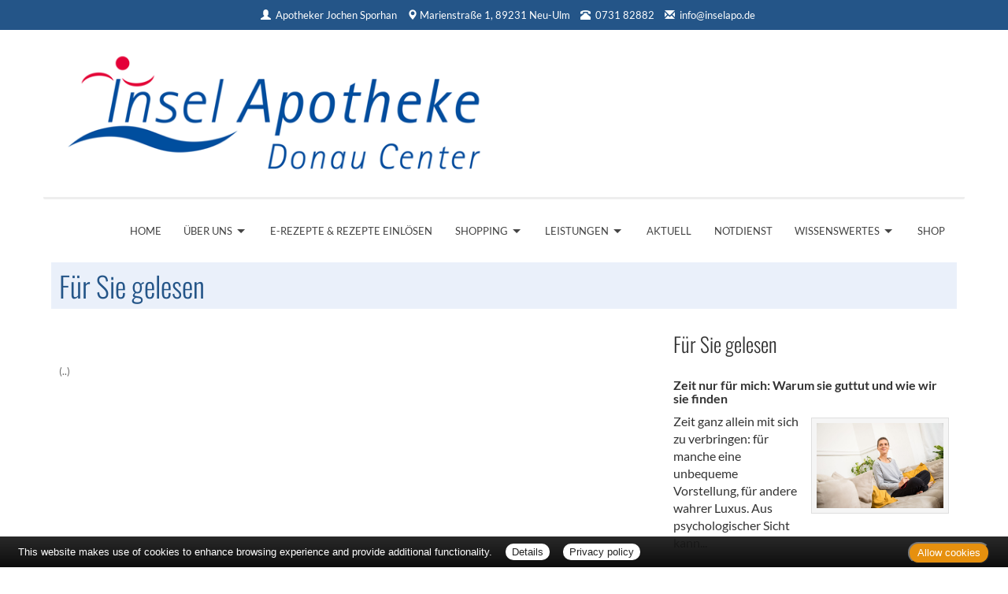

--- FILE ---
content_type: text/html; charset=UTF-8
request_url: https://www.inselapo.de/apotheke/gelesen/126.htm
body_size: 5507
content:

<!DOCTYPE html>
<html lang="de">
<head>
<meta charset="UTF-8">
<meta name="viewport" content="width=device-width, initial-scale=1.0">
<title>Für Sie gelesen | Insel Apotheke Donau Center, Neu-Ulm</title><meta name="robots" content="index, follow" />
<meta name="description" content="Ihre Apotheke mit persönlicher Beratung, umfangreichem Service und hochwertigen Produkten für Gesundheit und Wohlbefinden. Wir freuen uns auf Ihren Besuch!" />
<meta name="author" content="meXXart GbR, Dessau" />
<meta name="page-topic" content="Apotheke, Gesundheit, Krankheit, Medikamente, Gesundheitsberatung" />
<meta name="page-type" content="Apothekenangebote und Informationen zur Gesunderhaltung" />
<meta name="format-detection" content="telephone=no">

<link rel="stylesheet" type="text/css" href="https://www.aposolutions.com/generell/plugins/bootstrap3/css/bootstrap.min.css" />

<link rel="stylesheet" type="text/css" href="https://www.aposolutions.com/generell/styles/common/vx4.css?11" />
<link rel="stylesheet" type="text/css" href="https://www.aposolutions.com/generell/styles/vx4_0007/style.css?3" />
<link rel="stylesheet" type="text/css" href="https://www.inselapo.de/generell/indi_styles.css?1" />
<link rel="stylesheet" type="text/css" href="https://www.aposolutions.com/generell/plugins/jquery/jquery-ui.css"/>
<link rel="stylesheet" type="text/css" href="https://www.aposolutions.com/generell/inc/modul/common/plugins/scrolltotop/css/ui.totop.css" />
<link rel="stylesheet" type="text/css" href="https://www.aposolutions.com/generell/inc/modul/common/plugins/swipebox/css/swipebox.min.css">
   
<link rel="stylesheet" type="text/css" href="https://www.aposolutions.com/generell/plugins/fontawesome/css/all.min.css" />
<link rel="shortcut icon" type="image/x-icon" href="/favicon.ico"  />
<link rel="shortcut icon" sizes="196x196" href="https://www.aposolutions.com/generell/pix/common/system/touch-icon.png">
<link rel="apple-touch-icon" sizes="180x180" href="https://www.aposolutions.com/generell/pix/common/system/apple-touch-icon.png">


<script type="text/javascript" src="https://www.aposolutions.com/generell/plugins/jquery/jquery-1.12.4.min.js"></script>
<script type="text/javascript" src="https://www.aposolutions.com/generell/plugins/jquery/jquery-ui.js" ></script>
<script type="text/javascript" src="https://www.aposolutions.com/generell/inc/modul/common/plugins/scrolltotop/js/jquery.ui.totop.min.js"></script>
<script type="text/javascript" src="https://www.aposolutions.com/generell/inc/modul/common/plugins/scrollto/jquery.scrollTo.min.js"></script>
<script type="text/javascript" src="https://www.aposolutions.com/generell/inc/modul/common/plugins/swipebox/js/jquery.swipebox.min.js"></script> 
<script type="text/javascript" src="https://www.aposolutions.com/generell/plugins/lazyload/jquery.lazy.min.js"></script>

<script type="text/javascript">
$(document).ready(function() {
    $().UItoTop({ easingType: 'easeOutQuart' });
});

	 $(function() {
        $('.lazy').lazy({
          effect: "fadeIn",
          effectTime: 1000,
          threshold: 0
        });
    });
	
(function($) {
	$('.swipebox').swipebox({useCSS : true,});
} )(jQuery);

</script>
<script language="JavaScript" src="https://www.aposolutions.com/generell/inc/modul/common/scripts.js" type="text/javascript"></script>
</head>
<body class="gelesen" >
<div class="overlay"></div>
<script type="text/javascript" src="https://widget.meineapotheke.de/mea-chat-widget.js" defer></script>
<chat-widget pharmacy-id="93713491-50d4-4998-b066-883609c3bef2" shop-url="https://www.meineapotheke.de/shop/insel-apotheke-neu-ulm-89231/" primary-color="#98bf0c"></chat-widget><div id="header-top">
   <div id="header-top-inner">
      <a id="kontakt-trigger"><span class="glyphicon glyphicon-info-sign glyphicon-space"></span> Kontakt</a>
      <address id="header-address">
   <span class="glyphicon glyphicon-user glyphicon-space"></span> <a href="/apotheke/team.htm">Apotheker Jochen Sporhan</a> <br class="visible-xs visible-sm">
   <span class="glyphicon glyphicon-map-marker"></span> <a href="/apotheke/lageplan.htm">Marienstraße 1, 89231 Neu-Ulm</a> <br class="visible-xs visible-sm">
   <span class="glyphicon glyphicon-phone-alt glyphicon-space"></span> <span id="telefon-mobil"><a href="tel:0731 82882">0731 82882</a></span> <span id="telefon-desktop">0731 82882</span> <br class="visible-xs visible-sm">
   <span class="glyphicon glyphicon-envelope glyphicon-space"></span>
   
   <script type="text/javascript">
   var aaaa = "<a href='mailto:";
   var bbbb = "info";
   var cccc = "inselapo.de";
   var dddd = "' class='email'>";
   var eeee = "</a>";
   document.write(aaaa+bbbb+"@"+cccc+dddd+bbbb+"@"+cccc+eeee);
   </script>
      <p class="visible-xs"><a class='btn btn-small btn-default' href="https://www.aposolutions.com/tools/vcard/?id=6569"><i class="fas fa-address-book" aria-hidden="true"></i> Kontakt speichern</a></p>
   </address>
   
   </div>
</div>


<header id="header">
   <div id="pagetitle">
      <div class="container">
         <div class="row">
            <div class="col-lg-6" id="pagetitle-logo"><a href="/"  title="zur Startseite"><img src="/pix/logo.png" id="logo" /></a>
            </div>
            <div class="col-lg-6" id="pagetitle-logo2">

                           </div>
         </div>
      </div>
   </div>
   <link rel="stylesheet" type="text/css" href="https://www.aposolutions.com/generell/inc/modul/common/plugins/oc/oc.css" />
<script>
$(function() {
    var html = $('html, body'),
        navContainer = $('.nav-container'),
        navToggle = $('.nav-toggle'),
        navDropdownToggle = $('.has-dropdown');

    // Nav toggle
    navToggle.on('click', function(e) {
        var $this = $(this);
        e.preventDefault();
        $this.toggleClass('is-active');
        navContainer.toggleClass('is-visible');
        html.toggleClass('nav-open');
		  $('#kontakt-trigger').toggle();
    });
  
    // Nav dropdown toggle
    navDropdownToggle.on('click', function() {
        var $this = $(this);
        $this.toggleClass('is-active').children('ul').toggleClass('is-visible');
    });
  
    // Prevent click events from firing on children of navDropdownToggle
    navDropdownToggle.on('click', '*', function(e) {
        e.stopPropagation();
    });
});
</script>

<nav class="nav" role="navigation">

<div class="wrapper wrapper-flush">
   <button class="nav-toggle" aria-label="Menü öffnen">
   <div class="icon-menu"> <span class="line line-1"></span> <span class="line line-2"></span> <span class="line line-3"></span> </div>
   </button>

<div class="nav-container">
<ul class="nav-menu menu">
<li class="menu-item"><a class='menu-link' href='/apotheke/willkommen.htm'>Home</a></li>
<li class="menu-item has-dropdown"><a class='menu-link' href='#'>Über uns</a>  <ul class="nav-dropdown menu"><li class="menu-item"><a class='menu-link' href='/apotheke/lageplan.htm'>&Ouml;ffnungszeiten und Lageplan</a></li>
<li class="menu-item"><a class='menu-link' href='/apotheke/team.htm'>Unser Team</a></li>
<li class="menu-item"><a class='menu-link' href='/apotheke/galerie.htm'>Bildergalerie</a></li>
<li class="menu-item"><a class='menu-link' href='https://www.klosterhof-apotheke-ulm.de/apotheke/willkommen.htm' target='_blank'>Partnerapotheke</a></li>
<li class="menu-item"><a class='menu-link' href='/apotheke/stellenangebote.htm'>Stellenangebote</a></li>
</ul>
</li>
<li class="menu-item"><a class='menu-link' href='/apotheke/erezept_card_link.htm'>E-Rezepte & Rezepte einlösen</a></li>
<li class="menu-item has-dropdown"><a class='menu-link' href='#'>Shopping</a>  <ul class="nav-dropdown menu"><li class="menu-item"><a class='menu-link' href='/apotheke/vorbestellung.htm'>Produkt-Vorbestellung</a></li>
<li class="menu-item"><a class='menu-link' href='/apotheke/angebote.htm'>Aktuelle Angebote</a></li>
<li class="menu-item"><a class='menu-link' href='/apotheke/meine_apotheke.htm'>meine apotheke<sup>®</sup></a></li>
</ul>
</li>
<li class="menu-item has-dropdown"><a class='menu-link' href='#'>Leistungen</a>  <ul class="nav-dropdown menu"><li class="menu-item"><a class='menu-link' href='/apotheke/karte.htm'>Gesundheitskarte</a></li>
<li class="menu-item"><a class='menu-link' href='/apotheke/beratungsleistung.htm'>Beratungsleistung</a></li>
<li class="menu-item"><a class='menu-link' href='/apotheke/kosmetikdepots.htm'>Kosmetikdepots</a></li>
<li class="menu-item"><a class='menu-link' href='/apotheke/kosmetikkabine.htm'>Kosmetik und Pediküre</a></li>
<li class="menu-item"><a class='menu-link' href='/apotheke/services.htm'>Weitere Services</a></li>
<li class="menu-item"><a class='menu-link' href='/apotheke/zeitschriften.htm'>Zeitschriften</a></li>
<li class="menu-item"><a class='menu-link' href='/apotheke/kompetenzpartner.htm'>Kompetenzpartner für<br>stationäre Einrichtungen</a></li>
<li class="menu-item"><a class='menu-link' href='/apotheke/erezept.htm'>E-Rezept: weitere Infos</a></li>
</ul>
</li>
<li class="menu-item"><a class='menu-link' href='/apotheke/aktuell.htm'>Aktuell</a></li>
<li class="menu-item"><a class='menu-link' href='/apotheke/notdienst.htm'>Notdienst</a></li>
<li class="menu-item has-dropdown"><a class='menu-link' href='#'>Wissenswertes</a>  <ul class="nav-dropdown menu"><li class="menu-item"><a class='menu-link' href='/apotheke/ratgeber/1.htm'>Ratgeber</a></li>
<li class="menu-item"><a class='menu-link' href='/apotheke/monatsthema.htm'>Thema des Monats</a></li>
<li class="menu-item"><a class='menu-link' href='/apotheke/monatspflanze.htm'>Pflanze des Monats</a></li>
<li class="menu-item"><a class='menu-link' href='/apotheke/gelesen.htm'>Für Sie gelesen</a></li>
<li class="menu-item"><a class='menu-link' href='/apotheke/tv_tipps.htm'>TV-Tipps</a></li>
<li class="menu-item"><a class='menu-link' href='/apotheke/heilpflanzen.htm'>Heilpflanzen</a></li>
<li class="menu-item"><a class='menu-link' href='/apotheke/pollenflug.htm'>Pollenflug</a></li>
<li class="menu-item"><a class='menu-link' href='/apotheke/impfungen.htm'>Impfungen</a></li>
<li class="menu-item"><a class='menu-link' href='/apotheke/blutspende.htm'>Blut-/Organspende</a></li>
<li class="menu-item"><a class='menu-link' href='/apotheke/selbsthilfegruppen.htm'>Selbsthilfe</a></li>
<li class="menu-item"><a class='menu-link' href='/apotheke/berufsbilder.htm'>Berufsbilder</a></li>
<li class="menu-item"><a class='menu-link' href='/apotheke/links.htm'>Interessante Links</a></li>
<li class="menu-item"><a class='menu-link' href='/apotheke/zuzahlungen.htm'>Zuzahlungen</a></li>
</ul>
</li>
<li class="menu-item"><a class='menu-link' href='https://www.meineapotheke.de/shop/insel-apotheke-neu-ulm-89231?utm_source=mexxart&utm_medium=link&utm_campaign=shop' target='_blank'>Shop</a></li></ul>
</div>
</div>
</nav><br clear="all">
</header>


<script type="text/javascript">
   $( document ).ready( function () {
      $( '#kontakt-trigger' ).click( function () {
         $( '#header-address' ).toggle( 200 );
      } );
   } )
</script><div id="content">
   <div id="content-wrapper">
   <div class="container">
            <div class="row">
         <div class="col-xs-12"><h1 class="pagename">Für Sie gelesen</h1></div>
      </div>
      <div class="row"><div class="col-md-8 "><h2></h2>
<div class="picFloated"><img data-src="https://www.aposolutions.com/generell/pix/common/dpa/.jpg" alt="" title="" class="lazy" style="max-width:400px; height:auto"></div><br><p id='quelle'><br>(..)</p><br></div><div class="col-md-4 "><div class="box1"><h2>Für Sie gelesen</h2>
<div id='fsg-teaser-box'><div class="fsg-teaser-item clearfix"><h3><a href="/apotheke/gelesen/19502.htm">Zeit nur für mich: Warum sie guttut und wie wir sie finden</a></h3><p><a href="/apotheke/gelesen/19502.htm"><img data-src="https://www.aposolutions.com/generell/pix/common/dpa/MT5xPEKDgQTzN0MHiGQj1peR5u8AhPUeBoa3qGEk0.jpg" alt="" title="Eine Frau sitzt auf einem Sofa" style="max-width:50%" class="lazy pic" />Zeit ganz allein mit sich zu verbringen: für manche eine unbequeme Vorstellung, für andere wahrer Luxus. Aus psychologischer Sicht kann...</a></p></div><hr class="soften4 cf" /><div class="fsg-teaser-item clearfix"><h3><a href="/apotheke/gelesen/19501.htm">Trockenshampoo: «Öko-Test» warnt vor umstrittenem Stoff</a></h3><p><a href="/apotheke/gelesen/19501.htm"><img data-src="https://www.aposolutions.com/generell/pix/common/dpa/5pEuSaHe6Q2NsmVU6zjDPRlEObiGWdW59PChb9VPI8.jpg" alt="" title="Dose mit Trockenshampoo" style="max-width:50%" class="lazy pic" />Der Ansatz ist fettig, doch zum Haarewaschen fehlt die Zeit? Dann ist Trockenshampoo die Rettung. Das Grundprinzip: Das feine Pulver, das...</a></p></div><hr class="soften4 cf" /><div class="fsg-teaser-item clearfix"><h3><a href="/apotheke/gelesen/19498.htm">Mittel bei Menopause-Beschwerden: Pflanzlich wirkt schwächer</a></h3><p><a href="/apotheke/gelesen/19498.htm"><img data-src="https://www.aposolutions.com/generell/pix/common/dpa/mLC35k7JUw9Jr2SC0KHCfasxG4pb7SPQRkcUbfzXs.jpg" alt="" title="Frau hält eine Tablette in der Hand" style="max-width:50%" class="lazy pic" />Vom nass geschwitzten Bettlaken bis hin zur aufsteigenden Hitze im wichtigen Jobtermin: Die Hormonumstellungen der Wechseljahre bedeuten...</a></p></div><hr class="soften4 cf" /><div class="fsg-teaser-item clearfix"><h3><a href="/apotheke/gelesen/19499.htm">Wintersport bei Eiskälte – wie man auf der Piste warm bleibt</a></h3><p><a href="/apotheke/gelesen/19499.htm"><img data-src="https://www.aposolutions.com/generell/pix/common/dpa/eFnhiOuMOAk85X1KhSwlqmiqQtWmx0GQuZ0mvmjhwFA.jpg" alt="" title="Snowboarder im Skigebiet Garmisch-Classic" style="max-width:50%" class="lazy pic" />Eine gewisse Kälte ist gut fürs Skifahren und Snowboarden, so bleibt der Schnee lange griffig und man kommt nicht ins Schwitzen. Doch ist...</a></p></div><hr class="soften4 cf" /><div class="fsg-teaser-item clearfix"><h3><a href="/apotheke/gelesen/19500.htm">Probleme im Krankenhaus: Wo kann ich mich beschweren?</a></h3><p><a href="/apotheke/gelesen/19500.htm"><img data-src="https://www.aposolutions.com/generell/pix/common/dpa/7XCVYvwUmTN3BivNCzMZeI3emvFMjyZh2nV1RQeD158.jpg" alt="" title="Pflegerin fährt eine Intensivpatientin durch denGang einer Klinik" style="max-width:50%" class="lazy pic" />Von der Ärztin bis zum Pfleger: Die allermeisten Menschen, die in Krankenhäusern arbeiten, geben tagtäglich ihr Bestes, damit die...</a></p></div><hr class="soften4 cf" /><div class="fsg-teaser-item clearfix"><h3><a href="/apotheke/gelesen/19497.htm">Die versteckten Kosten psychischer Erkrankungen</a></h3><p><a href="/apotheke/gelesen/19497.htm"><img data-src="https://www.aposolutions.com/generell/pix/common/dpa/WOaYR0uVALKooix9Sz8x4rxsALpCQ1JACXTZG8tZtQ.jpg" alt="" title="Eine Silhouette mit bunten Post-Its über dem Kopf" style="max-width:50%" class="lazy pic" />Nicht rechtzeitig arbeitssuchend gemeldet, eine Rechnung vergessen, einen Impulskauf nicht zurückgeschickt oder das falsche Bahnticket...</a></p></div></div>
</div></div></div>
           </div>
   </div>
</div>

<footer id="footer">
    <div id="footer-wrapper"><div class="container">
<div class="row">
   <div class="col-sm-12" id="servicemenu-wrapper">
      <ul id="servicemenu">
         <li class="firstMP"><a href="/">Home</a></li>
         <li><a href='/apotheke/kontakt.htm'>Kontakt</a></li><li><a href='/apotheke/sitemap.htm'>Sitemap</a></li><li><a href='/apotheke/datenschutz.htm'>Datenschutz</a></li><li><a href='/apotheke/datenschutz.htm#verbraucherrechte'>Verbraucherrechte</a></li><li><a href='/apotheke/barrierefreiheit.htm'>Barrierefreiheit</a></li><li><a href='/apotheke/impressum.htm'>Impressum</a></li>      </ul>
   </div>
</div>
<div class="row">
   <div class="col-sm-12">
   <span class="textHighlighter1">Bei Arzneimitteln: Zu Risiken und Nebenwirkungen lesen Sie die Packungsbeilage und fragen Sie Ihre Ärztin, Ihren Arzt oder in Ihrer Apotheke. Bei Tierarzneimitteln: Zu Risiken und Nebenwirkungen lesen Sie die Packungsbeilage und fragen Sie Ihre Tierärztin, Ihren Tierarzt oder in Ihrer Apotheke. Nur solange Vorrat reicht. Irrtum vorbehalten. Alle Preise inkl. MwSt. * Sparpotential gegenüber der unverbindlichen Preisempfehlung des Herstellers (UVP) oder der unverbindlichen Herstellermeldung des Apothekenverkaufspreises (UAVP) an die Informationsstelle für Arzneispezialitäten (IFA GmbH) / nur bei rezeptfreien Produkten außer Büchern. UVP = Unverbindliche Preisempfehlung des Herstellers (UVP). AVP = Apothekenverkaufspreis (AVP). Der AVP ist keine unverbindliche Preisempfehlung der Hersteller. Der AVP ist ein von den Apotheken selbst in Ansatz gebrachter Preis für rezeptfreie Arzneimittel, der in der Höhe dem für Apotheken verbindlichen Arzneimittel Abgabepreis entspricht, zu dem eine Apotheke in bestimmten Fällen das Produkt mit der gesetzlichen Krankenversicherung abrechnet. Im Gegensatz zum AVP ist die gebräuchliche UVP eine Empfehlung der Hersteller.</span>
   </div>
</div>
</div>
<br></div>
</footer>
  
<script type="text/javascript" src="https://www.aposolutions.com/generell/inc/modul/common/plugins/cookiebar/cookiebar.js?always=1&showPolicyLink=1&privacyPage=%2Fapotheke%2Fdatenschutz.htm"></script>
   <script>
      $( function () {
         $( '.cbutton, .slidebox, #overlay' ).click( function () {
            $( '.slideboxState1' ).toggleClass( "slideboxState2", 500, 'easeInCirc' );
            $( '#overlay' ).fadeToggle( 600 );
         });
         });
         
      $( function () {
         $( '.cbuttonState1' ).hover( function () {
            $(this).toggleClass( "cbuttonState2", 400, 'easeInCirc' );
         });
         });

   </script>
   <div id="overlay"></div>
   <div class="cbutton cbuttonState1" role="navigation">Kontakt // Öffnungszeiten </div>
   <div class="slidebox slideboxState1">
      <div class="row">
         <div class="col-md-6 aussenborder">
            <div class="slidebox-inner1">
               <h2>Insel Apotheke Donau Center</h2>Apotheker Jochen Sporhan e.K.<br>Fachapotheker für Allgemeinpharmazie, Geriatrische Pharmazie<br>Marienstraße 1<br />89231 Neu-Ulm<br><br><i class="far fa-phone"></i> <a href="tel:0731 82882">0731 82882</a><br /><i class="far fa-fax"></i> 0731 82081<br /><i class="far fa-envelope"></i>
   <script type="text/javascript">
   var aaaa = "<a href='mailto:";
   var bbbb = "info";
   var cccc = "inselapo.de";
   var dddd = "' class='email'>";
   var eeee = "</a>";
   document.write(aaaa+bbbb+"@"+cccc+dddd+bbbb+"@"+cccc+eeee);
   </script>
               </div>
         </div>
         <div class="col-md-6">
            <div class="slidebox-inner2">
               <p class="d-block d-md-none">
                  <h2>&Ouml;ffnungszeiten</h2><p><strong>Montag - Donnerstag</strong><br>08:00 Uhr - 19:00 Uhr</p><p><strong>Freitag</strong><br>08:00 Uhr - 18:00 Uhr</p><p><strong>Samstag</strong><br>09:00 Uhr - 13:00 Uhr</p>


            </div>
         </div>
      </div>
      <div class="row slidebox-button-wrapper">
         <div class="col-md-6">
            <p><a class="btn-type1" id="button-lageplan" href="/apotheke/lageplan.htm"><i class="far fa-map-marker-plus"></i> So finden Sie uns</a></p>
         </div>
         <div class="col-md-6">
            <p><a class="btn-type1" id="button-notdienst" href="/apotheke/notdienst.htm"><i class="fal fa-hand-holding-medical"></i> Notdienstplan</a></p>
         </div>
      </div>
   </div>   </body>
</html>



--- FILE ---
content_type: text/css
request_url: https://www.inselapo.de/generell/indi_styles.css?1
body_size: 524
content:


#logo  {
   margin-top: 0;
   margin-bottom: 0;
}

.borderless td {
   border-top:0px !important;
   line-height: 1 !important;
   padding-bottom: 0px !important;
}


#rezeptfoto_now  {
    background-color: #cc2224 !important;
    border-color: #b61517;
    color: #fff !important; 
}

#rezeptfoto_now:hover {
    background-color: #b61517 !important;
    border-color: #b61517;
    color: #fff !important;  
}


@media (min-width: 1170px)  {
   #pagetitle-aponame  {
   display:none;
   }
}


#header-top  {
	background:#245588;
}

h1  {
	color:#245588;
	background:#eaf0fa;
}

a  {
	color:#245588;
}

a:hover  {
	color:#111;
}

#layerslider a  {
	color:#444;
}

#layerslider a:hover  {
	color:#5c84ae !important;
}

.nav-toggle {
	background:#5c84ae !important;
}
.nav-menu li:hover  {
	background:#5c84ae !important;
}
.wrapper-flush  {
	background:#5c84ae !important;
}
.nav-menu > .menu-item:hover,
.nav-menu > .menu-item.is-active {
  background-color: #5c84ae !important;
}
.fotorama__thumb-border {
	border-color:#5c84ae !important;
}
.teammember img  {
	background:#5c84ae;
}

/* SCHAUFENSTER-SLIDER *************************************** */	
/* ----------------------------------------------------------- */

.sl-name  {
	border-top:10px solid #5c84ae;
	background:#eaf0fa;
}

.sl-content  {
	border-bottom:10px solid #5c84ae;
}

/* Kacheln --------------------------------------------------- */
/* *********************************************************** */

.kachel  {
	background:#eaf0fa !important;
   color: #245588;
   font-weight: normal;
   border: 2px solid #245588;
}

.hvr-rectangle-out:before {  
	background:#245588 !important;
}


:root {
--bottom: 90px;
--right: 5px;
}
.chat-and-shop-button-container {
right: var(--right) !important;
bottom: var(--bottom) !important;
}
app-chat-window {
right: calc(var(--right) + 5px) !important;
bottom: calc(var(--bottom) + 70px) !important;
}
app-chat-window.upper-position {
bottom: calc(var(--bottom) + 120px) !important;
}